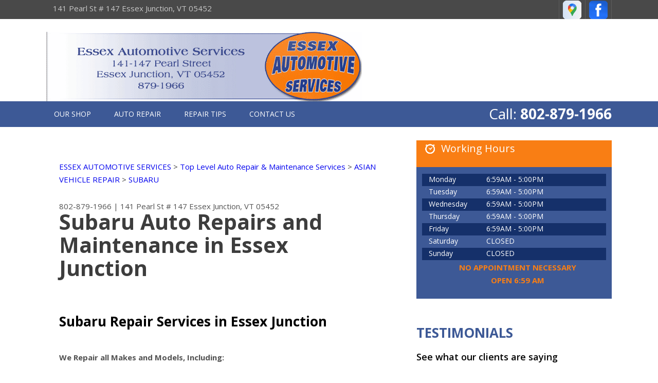

--- FILE ---
content_type: text/html; charset=UTF-8
request_url: https://www.essexautomotive.com/Essex-Junction-subaru-repairs.html
body_size: 27424
content:
<!DOCTYPE html>
<html lang="en" xml:lang="en">
<head>

		<title>Subaru Repair Services and Maintenance in Essex Junction | Essex Automotive Services</title>
	<meta http-equiv="Content-type" content="text/html; charset=utf-8" />
	<meta name="geo.position" content="44.497656; -73.12575500000003"/>
	<meta name="geo.placename" content="Essex Junction, VT"/>
	<meta name="geo.region" content="US-VT" />
	<meta name="ICBM" content="44.497656,-73.12575500000003" />
	<meta name="Description" content="Get dealership-level Subaru repairs without the high price. From boxer engines to AWD systems, our techs handle it all with care and precision."/>
	<link rel="shortcut icon" href="images/favicon.ico" />
	<meta name="thumbnail" content="https://www.essexautomotive.com/custom/sign_350px.jpg" />
        <meta property="og:image" content="https://www.essexautomotive.com/custom/sign_350px.jpg" />
	<link rel="canonical" href="https://www.essexautomotive.com/Essex-Junction-subaru-repairs.html" />
	

		<link href='https://fonts.googleapis.com/css?family=Open+Sans:400,300italic,300,400italic,600,600italic,700,700italic' rel='stylesheet' type='text/css' />

	<link rel="stylesheet" href="css/css.css" />
	<link rel="stylesheet" href="https://cdn.repairshopwebsites.com/defaults/css/default.css" type="text/css" media="all" />
	<link rel="stylesheet" href="css/jquery.fancybox.css?v=2.1.5" type="text/css" media="screen" />
	<link rel="stylesheet" href="https://cdn.repairshopwebsites.com/defaults/css/rateit.css" type="text/css" media="screen" />
	<link rel="shortcut icon" type="image/x-icon" href="images/favicon.ico" />
		<script src="https://code.jquery.com/jquery-1.11.0.min.js" integrity="sha256-spTpc4lvj4dOkKjrGokIrHkJgNA0xMS98Pw9N7ir9oI=" crossorigin="anonymous"></script>
	<script type="text/javascript" src="js/jquery.fullscreener.min.js"></script>
	<script type="text/javascript" src="js/jquery.touchSwipe.min.js"></script>
	<script type="text/javascript" src="js/jquery.carouFredSel-6.2.1-packed.js"></script>
	<script type="text/javascript" src="js/doubletaptogo.js"></script>
	<script type="text/javascript" src="js/functions.js"></script>
	<script src="//maps.google.com/maps/api/js?sensor=true&key=AIzaSyBa3EpHR2N1rx3tOtEzLDXLMHuaggRFj1k"></script>
	<script type="text/javascript" src="js/jquery.fancybox.pack.js?v=2.1.5"></script>
	<script type="text/javascript" src="https://cdn.repairshopwebsites.com/defaults/js/jquery.rateit.js"></script>
	



<script type="application/ld+json"> { "@context" : "http://schema.org", "@type" : "AutoRepair", "name" : "Essex Automotive Services", "description" : "Essex Automotive Services | Expert Auto Repair Services in Essex Junction, VT. Call Today 802-879-1966 or drop by 141 Pearl St # 147", "url" : "https://www.essexautomotive.com", "id" : "https://www.essexautomotive.com/", "image" : "https://www.essexautomotive.com/custom/logo.gif", "priceRange" : "$", "address" : { "@type": "PostalAddress", "streetAddress": "141 Pearl St # 147", "addressLocality": "Essex Junction", "addressRegion": "VT", "postalCode": "05452", "addressCountry": "US"}, "geo" : { "@type": "GeoCoordinates", "latitude": "44.497656", "longitude": "-73.12575500000003"}, "telephone" : "802-879-1966", "openingHours": [ "Mo 07:00-17:00", "Tu 07:00-17:00", "We 07:00-17:00", "Th 07:00-17:00", "Fr 07:00-17:00", "Sa 00:00-00:00", "Su 00:00-00:00"], "areaServed" : ["Essex Junction", "Champlain Valley Expo", "Champlain Valley Expo"], "sameAs" : ["https://www.google.com/maps/place/Essex+Automotive+Services/@44.497656,-73.125755,15z/data=!4m5!3m4!1s0x0:0x1093d5941925ada8!8m2!3d44.497656!4d-73.125755","https://www.facebook.com/pages/Essex-Automotive-Services/111563385573923?sk=timeline"],"review": [{"@type": "Review", "url": "https://www.essexautomotive.com/Champlain Valley Expo-testimonials.html","author": {"@type": "Person","name": "Bob W." },"description": "Honest people,quality service. Got me in and out trouble free.", "inLanguage": "en"} ]} </script>

	<style type = "text/css">

.btn-large { background-color: #f97e14; }

.nav { background-color: #3d5996; }
.nav .shell > .nav-wrapper > ul > li > a { color: #FFFFFF; }
.nav .phone { color: #FFFFFF; }
.nav .phone a { color: #FFFFFF; }

.mobile_slogan_header_bar { color: #000000; }
.mobile__header__foot { color: #000000; }
.mobile-header-list-logos-alt li { border: 2px solid #000000; }
.mobile-header-list-logos-alt .ico-location, .mobile-header-list-logos-alt .ico-envelope { fill: #000000 !important; }
.mobile-header-list-logos-alt .ico-phone-head { color: #000000 !important; }
.nav-location { color: #FFFFFF; }
 
@media only screen and (max-width: 767px){
.nav .phone { background-color: #3d5996 !important;  }
}

.sub a { color: #3d5996; }

.list-services h3 { background-color: #f97e14; }

.widget-hours .widget-head { background: #f97e14; }
.list-hours li:nth-child(2n+1) { background-color: #15306A; }
.widget-hours .widget-body { background-color: #3d5996; }

.widget-testimonial .widget-head h3 { color: #3d5996; }
.widget-testimonial .widget-head h3 a { color: #3d5996; }
.widget-tips .widget-head h3 { color: #3d5996; }

.section-news .section-content-title h3 strong { color: #3d5996; }
.list-media li:nth-child(2n) { background-color: #3d5996; }

.subscribe { background-color: #7e0d19; }

.subscribe-btn { background-color: #c50f23; }


.footer { background-color: #f97e14; }

.footer-nav a { color: #FFFFFF; }
.footer-nav h3 { color: #FFFFFF; }

.footer .widget .widget-body p { color: #FFFFFF; }

.footer .widget .widget-head h3 { color: #FFFFFF; }
.list-contact li a { color: #FFFFFF; }
.payments h3 { color: #FFFFFF; }
.copyright { color: #FFFFFF; }
.copyright a { color: #FFFFFF; }





@media only screen and (max-width: 767px){
.nav .shell > .nav-wrapper > ul > li > a { color: #3d5996; }

}


	.cta a:hover { background: #FFFFFF !important; color: #07184b !important; }

</style>
		<meta name="viewport" content="width=device-width, user-scalable=no, initial-scale=1.0, maximum-scale=1.0, minimum-scale=1.0" />
	<link rel="stylesheet" href="css/responsive.css" />

<style type = "text/css">

@media only screen and (max-width: 767px){
	.nav .shell > .nav-wrapper > ul > li > a { color: #3d5996; }

}

</style>

</head>

<body>

<div class="wrapper">

	<div class="bar">
		<div class="shell">
			<div class="bar-content">
				<p>141 Pearl St # 147 Essex Junction, VT 05452</p>
			</div><!-- /.bar-content -->

			<aside class="bar-aside">
				<div class="socials-secondary">
					<a href = "https://www.google.com/maps/place/Essex+Automotive+Services/@44.497656,-73.125755,15z/data=!4m5!3m4!1s0x0:0x1093d5941925ada8!8m2!3d44.497656!4d-73.125755" target='new'><img src = "https://cdn.repairshopwebsites.com/defaults/images/Google.svg" alt = "Google Business Profile"  border = "0"></a><a href = "https://www.facebook.com/pages/Essex-Automotive-Services/111563385573923?sk=timeline" target='new'><img src = "https://cdn.repairshopwebsites.com/defaults/images/Facebook.svg" alt = "Facebook" border = "0"></a>
				</div><!-- /.socials-secondary -->

				
			</aside><!-- /.bar-aside -->
		</div><!-- /.shell -->
	</div><!-- /.bar -->

	<header class="header">
	
			<div class = "mobile_slogan_header_bar">
				<p>Best Auto Repair, Essex Junction</p>
			</div> 


			<div class = "mobile_header">
				<a href="index.php" class="mobile_header_logo">
					<img src="custom/logo.gif" alt="Essex Automotive Services">
				</a>

					
			<a href="#" class="btn-menu"></a>

			

			</div> 

			<div class="mobile__header__foot mobile-header-visible-xs-block">
				<strong>CONTACT US</strong>

				<ul class="mobile-header-list-logos-alt">
					<li>
						<a href="Essex-Junction-auto-repair-shop-location.html">
							<svg class="ico-location" viewBox="0 0 17 24" id="ico-location" xmlns="http://www.w3.org/2000/svg"><path d="M16.6 5.973a7.367 7.367 0 0 0-.4-.96A8.509 8.509 0 0 0 0 7.445V8.47c0 .042.015.426.037.618.307 2.39 2.246 4.928 3.693 7.317C5.287 18.966 6.904 21.483 8.505 24c.987-1.642 1.971-3.306 2.936-4.906.263-.47.568-.939.831-1.386.175-.3.511-.6.664-.875C14.493 14.06 17 11.265 17 8.513V7.381a8.318 8.318 0 0 0-.4-1.408zm-8.145 5.141a3.016 3.016 0 0 1-2.888-2.005 2.705 2.705 0 0 1-.081-.747v-.661A2.829 2.829 0 0 1 8.55 4.97a3.064 3.064 0 0 1 3.112 3.073 3.145 3.145 0 0 1-3.209 3.071z"/>
					 		</svg>
						</a>
					</li>

					<li>
						<a href="tel:802-879-1966" class = "lmc_main">
							<svg class="ico-phone-head" viewBox="0 0 19 18" id="ico-phone-head" xmlns="http://www.w3.org/2000/svg"><path d="M18.99 14.202a.843.843 0 0 1-.282.761l-2.675 2.518a1.5 1.5 0 0 1-.473.324 2 2 0 0 1-.573.171c-.013 0-.054 0-.121.01a2.6 2.6 0 0 1-.261.01 9.3 9.3 0 0 1-3.329-.735 17.854 17.854 0 0 1-2.806-1.458 20.743 20.743 0 0 1-3.339-2.67 21.22 21.22 0 0 1-2.333-2.517A17.832 17.832 0 0 1 1.31 8.395a11.681 11.681 0 0 1-.845-1.849 9.417 9.417 0 0 1-.382-1.43 4.478 4.478 0 0 1-.081-.944c.013-.229.02-.357.02-.382a1.8 1.8 0 0 1 .181-.544 1.434 1.434 0 0 1 .342-.448L3.22.262a.909.909 0 0 1 .644-.267.774.774 0 0 1 .463.144 1.346 1.346 0 0 1 .342.353l2.152 3.87a.886.886 0 0 1 .1.668 1.174 1.174 0 0 1-.342.61l-.986.934a.317.317 0 0 0-.07.124.46.46 0 0 0-.03.144 3.348 3.348 0 0 0 .362.916 8.424 8.424 0 0 0 .744 1.116 12.744 12.744 0 0 0 1.428 1.515 13.072 13.072 0 0 0 1.609 1.363 9.213 9.213 0 0 0 1.177.714 3.174 3.174 0 0 0 .724.277l.251.048a.506.506 0 0 0 .131-.028.348.348 0 0 0 .131-.067l1.146-1.106a1.275 1.275 0 0 1 .845-.305 1.092 1.092 0 0 1 .543.115h.02l3.882 2.174a.965.965 0 0 1 .504.628z" fill="currentColor"/>
							</svg>
						</a>
					</li>

					<li>
						<a href="Essex-Junction-auto-repair-shop.php">
							<svg class="ico-envelope" viewBox="0 0 1000 1000" id="ico-envelope" xmlns="http://www.w3.org/2000/svg"><path d="M610.6 466.8c-29.8 20.1-59.6 40.1-89.5 60.3-8.6 5.7-23.1 5.7-31.8 0-34.1-22.6-68.1-45-102.3-67.6L29 796.8C41.1 809.2 57.9 817 76.5 817h846.7c16.2 0 30.5-6.5 42-16.1L610.6 466.8zM19 216.5c-5.7 9.7-9 20.7-9 32.6v501.4c0 6.6 2 12.6 3.8 18.6l347-327C246.8 367 132.8 291.7 19 216.5zm971 534V249.1c0-11.6-3.1-22.5-8.6-32.3-114.9 77.4-229.7 154.8-344.6 232.4l347.7 327.6c3.5-8.1 5.5-16.9 5.5-26.3zM81.7 182.9C222.9 276 363.9 368.8 505.3 462c138.1-93.2 276.5-186 414.6-279.1H81.7z"/>
							</svg>
						</a>
					</li>
				</ul><!-- /.list-logos-alt -->
			</div><!-- /.header__foot -->
		<div class="shell">
			<ul class="list-logo">
				<li>
					<a href="index.php">
						<img src="custom/logo.gif"  alt="Essex Automotive Services" />
						
						
					</a>
				</li>
				
				
			</ul><!-- /.list-logo -->

			
		</div><!-- /.shell -->
	</header><!-- /.header -->

	<nav class="nav">
		<div class="shell">
			<p class="phone">
				Call: 

				<strong><a href = "tel:8028791966">802-879-1966</a></strong>
			</p><!-- /.phone -->

			<div class="nav-wrapper">
				<ul><li class = " has-dd"><a href = "Essex-Junction-auto-repairs.html">Our Shop</a><div class = "sub"><ul><li><a href = "Essex-Junction-auto-repair-shop-location.html">Location</a></li><li><a href = "Essex-Junction-testimonials.html">Reviews</a></li><li><a href = "Essex-Junction-customer-service.html">Customer Service</a></li></ul></div></li><li class = " has-dd"><a href = "Essex-Junction-auto-service-repair.html">Auto Repair</a><div class = "sub"><ul><li><a href = "Essex-Junction-auto-service-repair.html">Repair Services</a></li><li><a href = "Essex-Junction-new-tires.html">Tires</a></li><li><a href = "guarantee.html">Guarantees</a></li></ul></div></li><li class = " has-dd"><a href = "Essex-Junction-auto-repair-shop.php">Repair Tips</a><div class = "sub"><ul><li><a href = "Essex-Junction-auto-repair-shop.php">Contact Us</a></li><li><a href = "Essex-Junction-broken-car.html">Is My Car Broken?</a></li><li><a href = "Essex-Junction-general-maintenance.html">General Maintenance</a></li><li><a href = "Essex-Junction-helpful-info.html">Cost Saving Tips</a></li><li><a href = "Essex-Junction-gas-price-calculator.php">Trade in a Gas Guzzler</a></li></ul></div></li><li class = " has-dd"><a href = "Essex-Junction-auto-repair-shop.php">Contact Us</a><div class = "sub"><ul><li><a href = "Essex-Junction-auto-repair-shop.php">Contact Us</a></li><li><a href = "Essex-Junction-auto-repair-shop-location.html">Location</a></li><li><a href = "defaults/files/DrivabilityForm.pdf" target = "new">Drop-Off Form</a></li><li><a href = "Essex-Junction-customer-survey.php">Customer Survey</a></li><li><a href = "Essex-Junction-ask-an-expert.php">Ask The Mechanic</a></li></ul></div></li></ul>
			</div><!-- /.nav-wrapper -->
		</div><!-- /.shell -->
	</nav><!-- /.nav -->


	<div class="main">
		<div class="shell">
			<div class="content">
				<article class="article article-secondary">
					<div class="article-head">
<h2 class = "breadcrumbs"><a href="index.php">ESSEX AUTOMOTIVE SERVICES</a> > <a href = "Essex-Junction-auto-service-repair.html">Top Level Auto Repair & Maintenance Services</a> > <a href = "Essex-Junction-asian-vehicles.html">ASIAN VEHICLE REPAIR</a> > <a href = "Essex-Junction-subaru-repairs.html">SUBARU</a></h2>
											<div class = "article__header">
<h2 class="page_cta"><a href = "tel:8028791966">802-879-1966</a> | <a href = "https://maps.google.com/maps?q=141 Pearl St # 147 Essex Junction VT, 05452" target = "new">141 Pearl St # 147</a> <a href = "Essex-Junction-auto-repair-shop-location.html">Essex Junction, VT 05452</a></h2>
<h1 class = "interior-title page_title">Subaru Auto Repairs and Maintenance in Essex Junction</h1>
</div>


					</div><!-- /.article-head -->

					<div class="article-body">

						<h2>Subaru Repair Services in Essex Junction</h2>

<p><b>We Repair all Makes and Models, Including:</b></p>

<p>
<ul>
<li>Subaru Outback</li>
<li>Subaru Forester</li>
<li>Subaru Accent</li>
</ul>
</p>

<p>Essex Automotive Services is in Essex Junction and our team of well-trained service technicians is ready to handle any problems your Subaru vehicle may encounter. Our staff is dedicated to the Subaru brand and our technicians are highly trained to resolve any repair or maintenance problems you may face with your Subaru.</p>

<p>Subaru is a Japanese automaker that is best known for their all-wheel-drive vehicles. Subaru set the standard in the marketplace for engine and transmission performance that can handle the wear and tear of daily driving in even the most mountainous regions. The company produces a variety of vehicles and competes in motorsports events around the world.</p>

<p>With regular maintenance it is likely that your Subaru will not need auto repairs for many years. But in the event of a breakdown our Subaru auto repair technicians are prepared to handle whatever problems your Subaru may have.</p>

<p>We help provide affordable and efficient repairs that are of high quality. Give us a call at <a href = "tel:8028791966">802-879-1966</a> or stop by our service center at 141 Pearl St # 147, Essex Junction, VT. Our friendly and knowledgeable pro mechanics are ready to help you!</p>
                                                
                                                <p>Discover More About Subaru Repair Services At Essex Automotive Services in Essex Junction<br><br><a href="Essex-Junction-mazda-repairs.html" > Offering state of the art repair and service options for Mazda vehicles.  </a><br><a href="Essex-Junction-mitsubishi-repairs.html" > Offering state of the art repair and service options for Mitsubishi vehicles.  </a><br><a href="Essex-Junction-nissan-repairs.html" > Offering state of the art repair and service options for Nissan vehicles.  </a></p>
					</div><!-- /.article-body -->

				</article><!-- /.article -->
			</div><!-- /.content -->

			<div class="sidebar">
				<ul class="widgets">

<li class="widget widget-hours">
							<div class="widget-head">
								<h3>
									<i class="ico-clock"></i>
		
									Working Hours
								</h3>
							</div><!-- /.widget-head -->
		
							<div class="widget-body">
																												<ul class="list-hours">
									<li>
										<h3>Monday</h3>
										
										<p>6:59AM - 5:00PM</p>
									</li>
									
									<li>
										<h3>Tuesday</h3>
										
										<p>6:59AM - 5:00PM</p>
									</li>
									
									<li>
										<h3>Wednesday</h3>
										
										<p>6:59AM - 5:00PM</p>
									</li>
									
									<li>
										<h3>Thursday</h3>
										
										<p>6:59AM - 5:00PM</p>
									</li>
									
									<li>
										<h3>Friday</h3>
										
										<p>6:59AM - 5:00PM</p>
									</li>
									
									<li>
										<h3>Saturday</h3>
										
										<p>Closed</p>
									</li>
									
									<li>
										<h3>Sunday</h3>
										
										<p>Closed</p>
									</li>

									<li>

<center><b><font color="#f97e14">NO APPOINTMENT NECESSARY<br>OPEN 6:59 AM</font></b></center>
									</li>
								</ul>
							</div><!-- /.widget-body -->
						</li><!-- /.widget -->

<li class = "space">

</li>

<li class="widget widget-testimonial">
						<div class="widget-head">
							<h3><a href = "Essex-Junction-testimonials.html">Testimonials</a></h3>

							<h4><a href = "Essex-Junction-testimonials.html">See what our clients are saying</a></h4>
						</div><!-- /.widget-head -->

						<div class="widget-body">
							<div class="slider-testimonials">
								<div class="slider-clip">
									<ul class="slides">
										<li class="slide">
										<div class="testimonial">
											
		<div itemscope itemtype="https://schema.org/Review"><div itemprop="itemReviewed" itemscope itemtype="https://schema.org/AutoRepair">

<img itemprop="image" class = "hidden-image" src="custom/logo.gif" alt="reviewicon"/><meta itemprop="name" content="Essex Automotive Services"><meta itemprop="priceRange" content="$"><meta itemprop="telephone" content="802-879-1966"></div>
									<div class = "testimonial-body" itemprop="reviewBody">Honest people,quality service. Got me in and out trouble free.</div>

<h5><span itemprop="author">Bob W.</span><meta itemprop="datePublished" content="null"></span></h5>


</div>

										</div><!-- /.testimonial -->
									</li><!-- /.slide --><li class="slide">
										<div class="testimonial">
											
		<div itemscope itemtype="https://schema.org/Review"><div itemprop="itemReviewed" itemscope itemtype="https://schema.org/AutoRepair">

<img itemprop="image" class = "hidden-image" src="custom/logo.gif" alt="reviewicon"/><meta itemprop="name" content="Essex Automotive Services"><meta itemprop="priceRange" content="$"><meta itemprop="telephone" content="802-879-1966"></div>
									<div class = "testimonial-body" itemprop="reviewBody">In and out at 7 am on a Saturday without an appointment. Great service with fair prices.</div>

<h5><span itemprop="author">Kevin B.</span><meta itemprop="datePublished" content="null"></span></h5>


</div>

										</div><!-- /.testimonial -->
									</li><!-- /.slide --><li class="slide">
										<div class="testimonial">
											
		<div itemscope itemtype="https://schema.org/Review"><div itemprop="itemReviewed" itemscope itemtype="https://schema.org/AutoRepair">

<img itemprop="image" class = "hidden-image" src="custom/logo.gif" alt="reviewicon"/><meta itemprop="name" content="Essex Automotive Services"><meta itemprop="priceRange" content="$"><meta itemprop="telephone" content="802-879-1966"></div>
									<div class = "testimonial-body" itemprop="reviewBody">The BEST place I've ever taken my car. These guys are honest, friendly, and always try to give the best options for cost-effective maintenance. Free Wi-Fi & coffee while you wait. TV, kid's toys, and a desk for working are all featured in the waiting area. They also have a shuttle but I think it's fairly limited compared to dealership shuttles. They are right on the bus line, though, so I've dropped my car in the morning and used the bus to get to work and back to pick up the car.</div>

<h5><span itemprop="author">Dan D.</span><meta itemprop="datePublished" content="null"></span></h5>


</div>

										</div><!-- /.testimonial -->
									</li><!-- /.slide -->
									</ul><!-- /.slides -->
								</div><!-- /.slider-clip -->
								
								<div class="slider-actions">
									<a href="#" class="slider-prev">Previous Slide</a>
									
									<a href="#" class="slider-next">Next Slide</a>
								</div><!-- /.slider-actions -->
							</div><!-- /.slider-testimonials -->
						</div><!-- /.widget-body -->
					</li><!-- /.widget -->


				</ul><!-- /.widgets -->
			</div><!-- /.sidebar -->


		</div><!-- /.shell -->
	</div><!-- /.main -->

	<div class="section section-partners">
		<div class="shell">
			<div class="section-head">
				<h2>Associations</h2>
			</div><!-- /.section-head -->

			<div class="section-body">
				<div class="slider-logos">
					<div class="slider-clip">
						<ul class="slides">
							<li><a href = "http://www.bbb.org/boston/business-reviews/auto-repair-and-service/essex-automotive-services-in-essex-jct-vt-66707/" target='new'><img src = "custom/BBB_Horizontal_Click_Logo.png" alt = "BBB Accredited Business"  border = "0"></a></li><li><a href = "https://www.ase.com/" target='new'><img src = "https://cdn.repairshopwebsites.com/defaults/images/ase_sm.png" alt = "ASE (Automotive Service Excellence)" border = "0"></a></li><li><a href = "https://www.carquest.com/" target='new'><img src = "https://cdn.repairshopwebsites.com/defaults/images/carquest_sm.png" alt = "CARQUEST" border = "0"></a></li><li><a href = "http://www.techauto.com" target='new'><img src = "https://cdn.repairshopwebsites.com/defaults/images/logo_technet.gif" alt = "TECH-NET" border = "0"></a></li><li><a href = "http://www.worldpac.com" target='new'><img src = "https://cdn.repairshopwebsites.com/defaults/images/worldpac_sm.png" alt = "World Pac" border = "0"></a></li><li><img src = "custom/mobil-logo_edit.jpg" alt = "Mobile" border = "0"></li><li><a href="http://www.carcare.org/" target="new"><img src = "images/logo-carAware.gif" alt = "Car Care Aware" border = "0"></a></li>
						</ul><!-- /.slides -->
					</div><!-- /.slider-clip -->
					
					<div class="slider-actions">
						<a href="#" class="slider-prev">Previous Slide</a>
						
						<a href="#" class="slider-next">Next Slide</a>
					</div><!-- /.slider-actions -->
				</div><!-- /.slider-logos -->
			</div><!-- /.section-body -->
		</div><!-- /.shell -->
	</div><!-- /.section section-partners -->

		<div class="footer-call-btn-overlay">
			<a href="tel:802-879-1966" class="btn__content lmc_main">
				<strong>TAP TO CALL NOW</strong>

				<span class = "lmc_main">802-879-1966</span>
			</a>

			<a href="#" class="btn__close">X</a>
		</div>
	<footer class="footer">
		

		<div class="footer-body">
			<div class="shell">
				<nav class="footer-nav">
					<ul>
						<li>

							<ul>
								<li><a href = "Essex-Junction-auto-repairs.html">Our Shop</a></li><li><a href = "Essex-Junction-auto-service-repair.html">Auto Repair</a></li><li><a href = "Essex-Junction-auto-repair-shop.php">Repair Tips</a></li><li><a href = "Essex-Junction-auto-repair-shop.php">Contact Us</a></li><li><a href="privacy-policy.html">PRIVACY POLICY</a></li><li><a href="site-map.html">MORE</a></li>
							</ul>
						</li>
						<li>
							<h3>Services</h3>

									<ul class="left" ><li><a href = "Essex-Junction-4x4-services.html">4x4 Services</a></li><li><a href = "AC-repair-Essex-Junction.html">AC Repair</a></li><li><a href = "Essex-Junction-alignment-services.html">Alignment</a></li><li><a href = "Essex-Junction-asian-vehicles.html">Asian Vehicle Repair</a></li><li><a href = "Essex-Junction-auto-brakes.html">Brakes</a></li><li><a href = "Essex-Junction-auto-maintenance.html">Car & Truck Care</a></li><li><a href = "Essex-Junction-domestic-auto-repair.html">Domestic Cars & Trucks</a></li><li><a href = "Essex-Junction-auto-electrical-repair.html">Electrical Services</a></li><li><a href = "Essex-Junction-auto-electronics.html">Electronic Services</a></li></ul><ul class = "right"><li><a href = "Essex-Junction-engine-maintenance.html">Engine Maintenance</a></li><li><a href = "Essex-Junction-import-foreign-auto-repair.html">European & Import Vehicle Repair</a></li><li><a href = "Essex-Junction-auto-repair-services.html">General Services</a></li><li><a href = "Essex-Junction-auto-ac-repair.html">Heating and Cooling Services</a></li><li><a href = "Essex-Junction-inspections-emissions.html">Inspections and Emissions</a></li><li><a href = "Essex-Junction-auto-services.html">Miscellaneous  Services</a></li><li><a href = "Essex-Junction-new-tires.html">Tires</a></li><li><a href = "Essex-Junction-undercar-services.html">Undercar Services</a></li></ul>
						</li>
					</ul>
				</nav><!-- /.footer-nav -->

				<div class="widget widget-widget-content j-height">
					<div class="widget-head">
						<h3>Contact</h3>
					</div><!-- /.widget-head -->

					<div class="widget-body">
						<ul class="list-contact">
							<li>
								<i class="ico-pin"></i>

								<p>
									141 Pearl St # 147
									
									<br />

									Essex Junction, VT 05452
								</p>
							</li>
							
							<li>
								<i class="ico-phone"></i>

								<p>
									<strong><a href = "tel:8028791966">802-879-1966</a></strong>
								</p>
							</li>
							
							<li>
								<i class="ico-mail"></i>

								<p>
									<a href="Essex-Junction-auto-repair-shop.php">Send us an email</a>
								</p>
							</li>
						</ul><!-- /.list-contact -->
					</div><!-- /.widget-body -->
				</div><!-- /.widget -->

				<div class="widget widget-socials j-height">
					<div class="widget-head">
						<h3>We accept</h3>
					</div><!-- /.widget-head -->

					<div class="widget-body">
						

						<div class="payments">
							

							<ul class="list-payments">
								<li><img src="https://cdn.repairshopwebsites.com/defaults/images/pay_amex.png" alt = "American Express"></li><li><img src="https://cdn.repairshopwebsites.com/defaults/images/pay_cash.png" alt = "Cash"></li><li><img src="https://cdn.repairshopwebsites.com/defaults/images/pay_discover.png" alt = "Discover Card"></li><li><img src="https://cdn.repairshopwebsites.com/defaults/images/pay_MC.png" alt = "Master Card"></li><li><img src="https://cdn.repairshopwebsites.com/defaults/images/pay_visa.png" alt = "Visa"></li>
							</ul><!-- /.list-payments -->
						</div><!-- /.payments -->
					</div><!-- /.widget-body -->
				</div><!-- /.widget -->
			</div><!-- /.shell -->
		</div><!-- /.footer-body -->

		<div class="copyright">
			<div class="shell">
				<p class="footer-serving-areas">
				<br><br>Serving: <a href = "index.php">Essex Junction</a>, <a href = "Champlain-Valley-Expo.html">Champlain Valley Expo</a>
				</p>

				<p>Copyright &copy; <script type="text/javascript">var today=new Date(); document.write(today.getFullYear());</script> <a href="http://www.repairshopwebsites.com" target=new>Repair Shop Websites</a>. All Rights Reserved.</p>
			</div><!-- /.shell -->
		</div><!-- /.copyright -->
	</footer><!-- /.footer -->

</div><!-- /.wrapper -->
</body>
</html>

--- FILE ---
content_type: application/javascript
request_url: https://www.essexautomotive.com/js/functions.js
body_size: 3342
content:
;(function($, window, document, undefined) {
	var $win = $(window);
	var $doc = $(document);

	$doc.ready(function() {
		$('.fullscreen').fullscreener();

		if ( $('.section-services').length ) {
			var widgets = $('.slider-clip .widgets').clone();
				widgets.appendTo($('.slider .slide'));
		};


                $( '.nav .shell > .nav-wrapper > ul > li:has(ul)' ).doubleTapToGo(); 
		$('.nav .shell > .nav-wrapper > ul > li > a').on('click', function (e){
			var dd = $(this).parent().find('.sub');

			if ( dd.length ) {
				$(this).parent().toggleClass('visible');

				//e.preventDefault();
			};
		})

		$win.on('load', function (){
			$('.slider .slides').carouFredSel({
				auto: 7000,
				responsive: true,
				height: 'variable',
				swipe: {
					onTouch: true
				},
				scroll: {
					pauseOnHover: true,
					pauseOnHover: true
				},
				items: {
					height: 'variable',
				},
				pagination: '.slider .slider-paging'
			});

			$('.slider-testimonials .slides').carouFredSel({
				auto: false,
				responsive: true,
				height: 'variable',
				swipe: {
					onTouch: true
				},
				scroll: {
					pauseOnHover: true,
					pauseOnHover: true
				},
				items: {
					height: 'variable',
				},
				prev: '.slider-testimonials .slider-prev',
				next: '.slider-testimonials .slider-next'
			});

			var showThatManyItems; 

			if ( $win.width() < 768 ) {
				showThatManyItems = 2
			} else {
				showThatManyItems = 7
			}


			$('.slider-logos .slides').carouFredSel({
				auto: false,
				responsive: true,
				height: 'variable',
				swipe: {
					onTouch: true
				},
				scroll: {
					pauseOnHover: true,
					pauseOnHover: true,
					items: 1
				},
				items: {
					height: 'variable',
					visible: showThatManyItems
				},
				prev: '.slider-logos .slider-prev',
				next: '.slider-logos .slider-next'
			});

			$.fn.equalizeHeight = function() {
				var maxHeight = 0, itemHeight;

				for (var i = 0; i < this.length; i++) {
					itemHeight = $(this[i]).height();


					if(i == 1 && itemHeight < 230) {
						itemHeight = itemHeight + 100;
					}
					if (maxHeight < itemHeight) {
						maxHeight = itemHeight;
					}
				}

				return this.height(maxHeight);
			}

			$(".j-height").equalizeHeight();
		})

		$('.slider-tips .slides').carouFredSel({
			auto: {
                                play: false
                        },
			responsive: true,
			height: 'variable',
			swipe: {
				onTouch: true
			},
			scroll: {
				pauseOnHover: true,
				pauseOnHover: true
			},
			items: {
				height: 'variable',
			},
			prev: '.slider-tips .slider-prev',
			next: '.slider-tips .slider-next'
		});

		$win.on('resize', function (){

			if ( $win.width() < 768 ) {
				var showThatManyItems = 2; 
			    $('.slider-logos .slides').trigger('configuration', [
			        'items', {
			            visible : showThatManyItems
			        }
			    ], true);
			} else {
				var showThatManyItems = 7; 
			    $('.slider-logos .slides').trigger('configuration', [
			        'items', {
			            visible : showThatManyItems
			        }
			    ], true);
			}
		})

		$('.j-select li, .j-select li a').on('click', function (e){
			var $el = $(this);
			var idx = $el.index();
			var $parent = $el.parents('.j-change');

			$el.addClass('current').siblings().removeClass('current');
			$parent.find('.j-result li:eq(' + idx + ')').addClass('current').siblings().removeClass('current');

			e.preventDefault();
		})

		$('.btn-menu').on('click', function (e){
			//$(this).parents('.nav').toggleClass('expanded');
			$('.nav').toggleClass('expanded');

			e.preventDefault();
		})

		$('.footer-call-btn-overlay .btn__close').on('click', function(e) {

			e.preventDefault();
			$('.footer-call-btn-overlay').slideUp();

		});

	});
})(jQuery, window, document);
